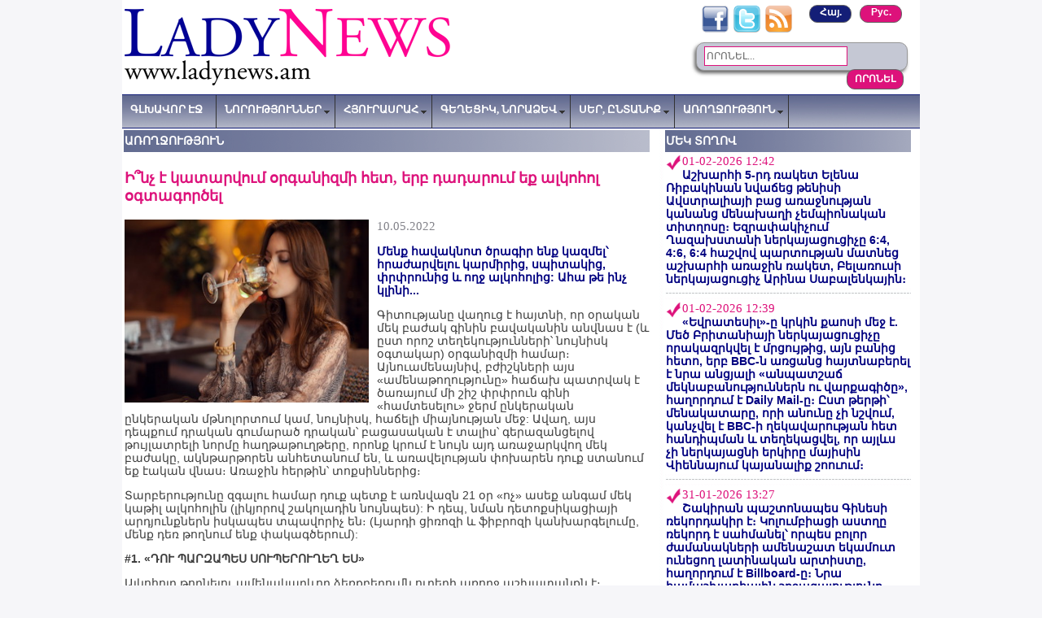

--- FILE ---
content_type: text/html; charset=UTF-8
request_url: http://www.ladynews.am/arm/news/9014/
body_size: 12957
content:
<!DOCTYPE html PUBLIC "-//W3C//DTD XHTML 1.0 Transitional//EN" "http://www.w3.org/TR/xhtml1/DTD/xhtml1-transitional.dtd">
<html xmlns="http://www.w3.org/1999/xhtml" xml:lang="hy" lang="hy">
<head>
<meta http-equiv="content-type" content="text/html; charset= UTF-8"/>
<title>
NEWS FOR LADIES
</title>
<meta name="description" content="NEWS FOR LADIES" />
<meta name="keywords" content="NEWS FOR LADIES" /> 
<meta name="generator" content="ladynews.am v1.0" />
<meta name="robots" content="all" />
<meta property="fb:moderator" content="suzanna.demirchyan" />
<meta property="fb:admins" content="suzanna.demirchyan"/>
<meta property="og:image" content="http://ladynews.am/pics/logo.png" />


<meta property='og:title' content='Ի՞նչ է կատարվում օրգանիզմի հետ, երբ դադարում եք ալկոհոլ օգտագործել' /><meta property='og:description' content='Մենք հավակնոտ ծրագիր ենք կազմել՝ հրաժարվելու կարմիրից, սպիտակից, փրձրունից և ողջ ալկոհոլից: Ահա թե ինչ կլինի...' /><meta property='og:image' content='http://ladynews.am/images/9014_wine-LN.jpg' />
<link rel="stylesheet" type="text/css" href="/style.css" />
<link href="/p7exp/p7exp.css" rel="stylesheet" type="text/css"/>
<link href="/easyslider/css/screen.css" rel="stylesheet" type="text/css" media="screen" />

<script type="text/javascript" src="/p7exp/p7exp.js"></script>
<script type="text/javascript" src="//ajax.googleapis.com/ajax/libs/jquery/1.3.2/jquery.min.js" ></script>
<script type="text/javascript" src="//ajax.googleapis.com/ajax/libs/jqueryui/1.5.3/jquery-ui.min.js" ></script>


	<script type="text/javascript" src="/easyslider/js/easySlider1.7.js"></script>

<script type="text/javascript">
(function($){
	$(document).ready(function(){
	   $("#slider").easySlider({
				continuous: true
			});
          
		$("#featured > ul").tabs({fx:{opacity: "toggle"}}).tabs("rotate", 6000, true);
        			
	});})(jQuery);
        
</script>
<script type="text/javascript">

  var _gaq = _gaq || [];
  _gaq.push(['_setAccount', 'UA-29110067-1']);
  _gaq.push(['_trackPageview']);

  (function() {
    var ga = document.createElement('script'); ga.type = 'text/javascript'; ga.async = true;
    ga.src = ('https:' == document.location.protocol ? 'https://ssl' : 'http://www') + '.google-analytics.com/ga.js';
    var s = document.getElementsByTagName('script')[0]; s.parentNode.insertBefore(ga, s);
  })();

</script>

</head>

<body onload="P7_ExpMenu()" >

<div id="fb-root"></div>
<script>(function(d, s, id) {
  var js, fjs = d.getElementsByTagName(s)[0];
  if (d.getElementById(id)) return;
  js = d.createElement(s); js.id = id;
  js.src = "//connect.facebook.net/en_GB/all.js#xfbml=1";
  fjs.parentNode.insertBefore(js, fjs);
}(document, 'script', 'facebook-jssdk'));</script>

<table width="980px" align="center" bgcolor="#ffffff"  cellspacing='0' cellpadding='0'>


    <tr>
    
        <td align="left" colspan="3">
        <table width="100%">
        <tr>
        <td>
            <a href="/arm/"><img src='/pics/logo.png' border="0"/></a>
</td>

<td>
</td>
        <td align='right' height="100%">
<table>
<tr>
<td valign="top" align="right">
<a href="//www.facebook.com/pages/LADYNEWSam/298955186819396?sk=info" target="_blank"><img src="/pics/facebook.gif" width="35" height="35" border="0"/></a>
<a href="https://twitter.com/#!/LADYNEWSam_arm" target="_blank"><img src="/pics/twitter.gif" width="35" height="35" border="0"/></a>
<a href="/arm/rss.php" target="_blank"><img src="/pics/rss.png" width="35" height="35" border="0"/></a>
&nbsp;&nbsp;&nbsp;&nbsp;
<a href='/rus/news/9014/'><font class="actlink">Рус.</font></a>
<a href='/arm'><font class="paslink">Հայ.</font></a>

</td>
</tr>
<tr>
<td colspan="2" valign="bottom">
<div class="search_box">
<form name="form" action="/arm/" method="get">
<input type="text" value="ՈՐՈՆԵԼ..." name="textbox" class="textfield" onFocus="if
(this.value==this.defaultValue) this.value='';" /> 
<input type="submit" name="search" value="ՈՐՈՆԵԼ" class="submit" />
</form>
</div>
</td>
</tr>
</table>
</td>
</tr>
</table>
        </td>
    </tr>
    
    <tr>
        <td colspan="4" align="center" width="100%"> 
<div id="menuwrapper">
<ul id="p7menubar">
<li><a href="/arm/main/">ԳԼԽԱՎՈՐ ԷՋ</a></li>

<li><a href="/arm/main/" class="trigger" >ՆՈՐՈՒԹՅՈՒՆՆԵՐ</a>
<ul>

<table>
    <tr>
        <td>
            <br/>
            <li>
            <img src='/pics/tick.png' align='left' width='15' height='15'/>
            <a href="/arm/allnews/1/">Լուրեր կանանց աշխարհից</a>
            </li>
        </td>
    </tr>
    
    <tr>
        <td width="212" height="12" style="background-image:url(/pics/ar_2.png);">
            <img src="/pics/blank.gif" width="4" height="12"/>
        </td>
     </tr>
     
     <tr>
         <tr>
        <td>
            <li>
            <img src='/pics/tick.png' align='left' width='15' height='15'/>
            <a href="/arm/allnews/3/">Խմբագրից</a>
            </li>
        </td>
    </tr>

     
     <tr>
        <td width="212" height="12" style="background-image:url(/pics/ar_2.png);">
            <img src="/pics/blank.gif" width="4" height="12"/>
        </td>
     </tr>

        <td>
            <li>
            <img src='/pics/tick.png' align='left' width='15' height='15'/>
            <a href="/arm/one_line/">Մեկ տողով</a></li>
        </td>
     </tr>

    
    <tr>
        <td width="212" height="12" style="background-image:url(/pics/ar_2.png);">
            <img src="/pics/blank.gif" width="4" height="12"/>
        </td>
    </tr>
    
    
        <tr>
        <td >
            <li>
            <img src='/pics/tick.png' align='left' width='15' height='15'/>
            <a href="/arm/allnews/10/">Կանանց սպորտ</a>
            </li>
            <br />
            <br />
        </td>
    </tr>
    
        <tr>
        <td width="212" height="12" style="background-image:url(/pics/ar_2.png);">
            <img src="/pics/blank.gif" width="4" height="12"/>
        </td>
    </tr>
    
        <tr>
        <td>
            <li>
            <img src='/pics/tick.png' align='left' width='15' height='15'/>
            <a href="/arm/allnews/12/">Դեսից-դենից</a>
            </li>
        </td>
    </tr>
        <tr>
        <td width="212" height="12" style="background-image:url(/pics/ar_2.png);">
        <img src="/pics/blank.gif" width="4" height="12"/></td>
    </tr>
    
    <tr>
        <td>
            <li>
            <img src='/pics/tick.png' align='left' width='15' height='15'/>
            <a href="/arm/horoscope/1/">Աստղագուշակ</a></li>
        </td>
    </tr>
    
    <tr>
        <td width="212" height="12" style="background-image:url(/pics/ar_2.png);">
        <img src="/pics/blank.gif" width="4" height="12"/></td>
    </tr>
        <tr>
        <td>
            <li>
            <img src='/pics/tick.png' align='left' width='15' height='15'/>
            <a href="/arm/evening/">ՈՒր գնալ երեկոյան</a>
            </li>
        </td>
    </tr>
    
    <tr>
        <td width="212" height="12" style="background-image:url(/pics/ar_2.png);">
            <img src="/pics/blank.gif" width="4" height="12"/>
        </td>
    </tr>
    <tr>
        <td>
            <li>
            <img src='/pics/tick.png' align='left' width='15' height='15'/>
            <a href="/arm/sales/">Զեղչեր խանութներում</a>
            </li>
        </td>
    </tr>
    
    <tr>
        <td width="212" height="12" style="background-image:url(/pics/ar_2.png);">
            <img src="/pics/blank.gif" width="4" height="12"/>
        </td>
     </tr>
     <tr>
        <td>
            <li>
            <img src='/pics/tick.png' align='left' width='15' height='15'/>
            <a href="/arm/links/">Օգտակար հղումներ</a></li>
             <br />
            <br />
        </td>
    </tr>     
</table>
</ul>
</li>


<li><a class="trigger" href="#">ՀՅՈՒՐԱՍՐԱՀ</a>
<ul>

<table>
<tr>
        <td>
            <li>
            <img src='/pics/tick.png' align='left' width='15' height='15'/>
            <a href="/arm/allnews/5/">Հյուրասրահ</a>
            </li>
        </td>
    </tr>
    
    <tr>
        <td width="212" height="12" style="background-image:url(/pics/ar_2.png);">
            <img src="/pics/blank.gif" width="4" height="12"/>
        </td>
    </tr>
    
    <tr>
        <td>
            <li>
            <img src='/pics/tick.png' align='left' width='15' height='15'/>
            <a href="/arm/allnews/7/">Նրա պատմությունը</a>
            </li>
        </td>
    </tr>

    <tr>
        <td width="212" height="12" style="background-image:url(/pics/ar_2.png);">
            <img src="/pics/blank.gif" width="4" height="12"/>
        </td>
   </tr>
   
    <tr>
        <td>
            <li>
            <img src='/pics/tick.png' align='left' width='15' height='15'/>
            <a href="/arm/mirror/">Ծուռ հայելի</a>
            </li>
        </td>
    </tr>

</table>
</ul>
</li>

<li><a class="trigger" href="#">ԳԵՂԵՑԻԿ, ՆՈՐԱՁԵՎ</a>
<ul>

<table>

    <tr>
        <td>
            <br/>
            <li>
            <img src='/pics/tick.png' align='left' width='15' height='15'/>
            <a href="/arm/allnews/6/">Գեղեցիկ, նորաձեւ </a>
            </li>
        </td>
    </tr>

    <tr>
        <td width="212" height="12" style="background-image:url(/pics/ar_2.png);">
            <img src="/pics/blank.gif" width="4" height="12"/>
        </td>
    </tr>
    <tr>
        <td>
            <li>
            <img src='/pics/tick.png' align='left' width='15' height='15'/>
            <a href="/arm/allnews/15/">Նորը ձեր կյանքում </a>
            </li>
        </td>
    </tr>
    <tr>
        <td width="212" height="12" style="background-image:url(/pics/ar_2.png);">
            <img src="/pics/blank.gif" width="4" height="12"/>
        </td>
    </tr>
        <td>
            <li>
            <img src='/pics/tick.png' align='left' width='15' height='15'/>
            <a href="/arm/allnews/16/"><font class="l">L</font><font class="title">N</font>-ը առաջարկում է կարդալ</a>
            </li>
        </td>
    </tr>
    
    <tr>
        <td width="212" height="12" style="background-image:url(/pics/ar_2.png);">
            <img src="/pics/blank.gif" width="4" height="12"/>
        </td>
    </tr>
    
    <tr>
        <td>
            <li>
            <img src='/pics/tick.png' align='left' width='15' height='15'/>
            <a href="/arm/allnews/17/"><font class="l">L</font><font class="title">N</font>-ը առաջարկում է դիտել</a>
            </li>
        </td>
    </tr>
    
    <tr>
        <td width="212" height="12" style="background-image:url(/pics/ar_2.png);">
            <img src="/pics/blank.gif" width="4" height="12"/>
        </td>
     </tr>
     
     <tr>
        <td>
            <li>
            <img src='/pics/tick.png' align='left' width='15' height='15'/>
            <a href="/arm/lntv/"><font class="l">L</font><font class="title">N</font>-<font class="l">TV</font></a>
            </li>
            <br />
            <br />
        </td>
    </tr>




</table>
</ul>
</li>


<li><a class="trigger" href="#">ՍԵՐ, ԸՆՏԱՆԻՔ</a>
<ul>

<table>
    <tr>
        <td>
            <br />
            <li>
            <img src='/pics/tick.png' align='left' width='15' height='15'/>
            <a href="/arm/allnews/8/">Սեր, ընտանիք</a>
            </li>
        </td>
    </tr>
    
    <tr>
        <td width="212" height="12" style="background-image:url(/pics/ar_2.png);">
            <img src="/pics/blank.gif" width="4" height="12"/>
        </td>
    </tr>
  
    <tr>
        <td>
            <li>
            <img src='/pics/tick.png' align='left' width='15' height='15'/>
            <a href="/arm/allnews/4/">Հոգեբանութուն</a>
            </li>
            <br />
            <br />
        </td>
    </tr>
</table>
</ul>
</li>





<li><a class="trigger" href="#">ԱՌՈՂՋՈՒԹՅՈՒՆ</a>
<ul>

<table>
    <tr>
        <td>
            <br />
            <li>
            <img src='/pics/tick.png' align='left' width='15' height='15'/>
            <a href="/arm/allnews/9/">Առողջություն</a>
            </li>
        </td>
    </tr>
    
    <tr>
        <td width="212" height="12" style="background-image:url(/pics/ar_2.png);">
        <img src="/pics/blank.gif" width="4" height="12"/>
        </td>
    </tr>
        <tr>
        <td>
            <li>
            <img src='/pics/tick.png' align='left' width='15' height='15'/>
            <a href="/arm/allnews/11/">Խոհանոց</a>
            </li>
        </td>
    </tr>
    <tr>
        <td width="212" height="12" style="background-image:url(/pics/ar_2.png);">
        <img src="/pics/blank.gif" width="4" height="12"/>
        </td>
    </tr>
    <tr>
        <td>
            <li>
            <img src='/pics/tick.png' align='left' width='15' height='15'/>
            <a href="/arm/allnews/13/">Օգտակար խորհուրդներ</a>
            </li>
            <br />
            <br />
        </td>
    </tr>
</table>
</ul>
</li>

</ul>

<br class="clearit"/>
</div>        </td>
    </tr>
    
    <tr>
        <td width="660" valign="top">
        
     
    <table width="650px">
    
    <tr>
    <td class='bigtabs' height='25' colspan='3'>
    ԱՌՈՂՋՈՒԹՅՈՒՆ    </td>
    </tr>
    
    <tr>
    <td colspan='3'>
    <a href='/arm/news/9014/inch-e-katarvum-organizmi-het-erb-dadarum-eq-alkohol-ogtagortsel/' class='title'><p>Ի՞նչ է կատարվում օրգանիզմի հետ, երբ դադարում եք ալկոհոլ օգտագործել</p></a>
    <p >
    <img src='/images/9014_wine-LN.jpg' class='bigpic'><font class='date'>10.05.2022</font><br/><p><span style="color: #000080;"><strong>Մենք հավակնոտ ծրագիր ենք կազմել՝ հրաժարվելու կարմիրից, սպիտակից, փրփրունից և ողջ ալկոհոլից: Ահա թե ինչ կլինի...</strong></span></p>
<p>Գիտությանը վաղուց է հայտնի, որ օրական մեկ բաժակ գինին բավականին անվնաս է (և ըստ որոշ տեղեկությունների՝ նույնիսկ օգտակար) օրգանիզմի համար։ Այնուամենայնիվ, բժիշկների այս &laquo;ամենաթողությունը&raquo; հաճախ պատրվակ է ծառայում մի շիշ փրփրուն գինի &laquo;համտեսելու&raquo; ջերմ ընկերական ընկերական մթնոլորտում կամ, նույնիսկ, հաճելի միայնության մեջ: Ավաղ, այս դեպքում դրական գումարած դրական՝ բացասական է տալիս՝ գերազանցելով թույլատրելի նորմը հաղթաթուղթերը, որոնք կրում է նույն այդ առաջարկվող մեկ բաժակը, ակնթարթորեն անհետանում են, և առավելության փոխարեն դուք ստանում եք էական վնաս։ Առաջին հերթին՝ տոքսիններից։</p>
<p>Տարբերությունը զգալու համար դուք պետք է առնվազն 21 օր &laquo;ոչ&raquo; ասեք անգամ մեկ կաթիլ ալկոհոլին (լիկյորով շակոլադին նույնպես): Ի դեպ, նման դետոքսիկացիայի արդյունքներն իսկապես տպավորիչ են։ (Լյարդի ցիռոզի և ֆիբրոզի կանխարգելումը, մենք դեռ թողնում ենք փակագծերում):</p>
<p><strong>#1. &laquo;ԴՈՒ ՊԱՐԶԱՊԵՍ ՍՈՒՊԵՐՈՒՂԵՂ ԵՍ&raquo;</strong></p>
<p>Ալկոհոլը թողնելու ամենակարևոր ձեռքբերումն ուղեղի առողջ աշխատանքն է։ Նույնիսկ այն մարդիկ, ովքեր ալկոհոլ են օգտագործում &laquo;միայն տոն օրերին&raquo;, ժամանակի հետ սկսում են տառապել որոշ նյութի նվազմամբ՝ համեմատած սթափ ապրելակերպ վարողների հետ։ Մեկ այլ &laquo;կողմնակի ազդեցություն&raquo; հիշողության խանգարումն է և նոր տեղեկություն հիշելու կարողությունը: Եթե դուք որոշեք գինին թողնել բարում &laquo;եփելու&raquo; առնվազն մեկ ամիս, ապա կնկատեք, որ ձեր տեսողական և խոսքային հիշողությունն ավելի է ուժեղացել։</p>
<p><strong>#2. ՀՄԱՅՔ ԵՎ ԲՈՒՐՄՈՒՆՔ</strong></p>
<p>Այս փոփոխությունը շատ դժվար է նկատել, այն աշխատում է ավելի շուտ &laquo;քիմիայի&raquo; մակարդակով, որը տեղի է ունենում մարդկանց միջև։ Գիտնականները նշում են, որ նրանք, ովքեր մոտ մեկ ամիս ալկոհոլ չեն օգտագործում, սկսում են այլ բուրմունք ունենալ, իսկ մարմնի այս բնական հոտը հակառակ սեռի համար շատ ավելի գրավիչ է դառնում։</p>
<p><strong>#3. ՍԻՐՏ ԻՄ</strong></p>
<p><strong><img title="wine-1-LN" src="/images/mixed/wine-1-LN.jpg" alt="600x400" width="600" height="375" /></strong></p>
<p>Բոլորին է հայտնի լրագրողական այն արտահայտությունը, որ ճաշի ժամանակ մեկ բաժակ չոր գինին պաշտպանիչ ազդեցություն է ունենում սիրտ-անոթային համակարգի վրա։ Բայց բանն այն է, որ արժե գոնե մի փոքր գերազանցել այս չափաբաժինը, և դուք կստանաք հակառակ ազդեցություն։ Հետևաբար, սննդակարգից 20 օր ալկոհոլը հեռացնելով, դուք նվազեցնում եք հիպերտոնիայի, ինսուլտի և նոպաների զարգացման ռիսկը:</p>
<p><strong>#4. ԶԳԱՅՈՒՆ ԱՆՁՆԱՎՈՐՈՒԹՅՈՒՆ</strong></p>
<p>Շարդոնե ծովախեցգետինով, Շիրազ՝ սթեյքով, Մերլո՝ ձիթապտղով&hellip; Գուրմանական հիանալի համադրություններ: Բայց․․․ Հենց հրաժարվեք դրանցից՝ հօգուտ ոչ ալկոհոլային ըմպելիքների հուզիչ նվագակցության, ձեր առջև կբացվի սննդի համերի և բույրերի հիանալի նոր աշխարհ: Ալկոհոլից մեր ընկալիչները հակված են անզգա դառնալու:</p>
<p><strong>#5. ՁԵՐԴ ՊԱՅԾԱՌԱՓԱՅԼՈՒԹՅՈՒՆ</strong></p>
<p>Խմե՞նք սիրո համար։ Եվ այտերին հայտնվում է կոկետային կարմրություն։ Սակայն, եթե ձեր մաշկը հակված է չորության (ալկոհոլը պահում է ջուրը), զգայուն կամ վնասված է (պզուկներ և նույնիսկ կնճիռներ), ապա առաջին հայացքից անվնաս թվացող թեթև կոկտեյլն անգամ միայն կավելացնի դրանք:</p>
<p><strong>#6. ԱՌՈՂՋ ԱՏԱՄՆԵՐ</strong></p>
<p><strong><img title="wine-3-LN.jpg" src="/images/mixed/wine-2-LN.jpg" alt="600x400" width="600" height="600" /></strong></p>
<p>Ալկոհոլը ներառվել է արգելված մթերքների շարքում նաև շաքարի պարունակության պատճառով։ Այն պահին, երբ ողջ աշխարհի դիետոլոգները քաղցր մթերքները հայտարարեցին &laquo;սև&raquo;, ալկոհոլն իր թաքնված շաքարներով ակնթարթորեն մտավ այդ ցուցակ։ Մյուս թերությունն այն է, որ ալկոհոլը նվազեցնում է թքի արտադրությունը (չորություն բերանում), որն ամենաբացասական ազդեցությունն է ունենում ատամի էմալի և լնդերի վրա։ Այսպիսով, նվազեցնելով ալկոհոլի ընդունման չափը, դուք նաև նվազեցնում եք ատամնաբույժին այցելությունների թիվը:</p>
<p><strong>#7. ՄԱՐՏԱԿԱՆ ՈԳԻ</strong></p>
<p>Հարբած երջանկությունը չի կարող հավերժ լինել․ ալկոհոլը խթանում է նյարդային համակարգը, և շատ դեպքերում մենք իսկապես զգում ենք, որ տրամադրությունը բարձրանում է։ Իրականում սա վարդագույն ակնոցի կամ ծխածածկույթի նման մի բան է, որը շատ կարճ է տևում, իսկ մնացած ժամանակը, ընդհակառակը, վատացնում է մեր տրամադրությունը։ Սերոտոնինի մակարդակը կտրուկ նվազում է։ Եթե Սթափության օրը նշեք մեկ բաժակ հանքային ջրով և &laquo;ժամանակ պահեք&raquo;, ապա մեկ ամսից նյարդերն ավելի կուժեղանան, կյանքն ավելի ներդաշնակ կլինի, և դուք կցանկանաք ավելի հաճախ ժպտալ։</p>
<p><strong>#8. ԱՄԵՆԱԾԱՆՐԱԿՇԻՌ ՓԱՍՏԱՐԿԸ</strong></p>
<p>Եվ, վերջապես, ծանր հրետանին. առանց ալկոհոլի մեկ ամիսը կարելի է համեմատել աննկատ և հաճելի դիետայի հետ: Կան մի քանի պատճառներ։ Նախ, կոկտեյլների մեծ մասը, բացի կազդուրիչ աստիճանից, ծանրաբեռնված է ավելորդ կալորիաներով՝ զուրկ վիտամիններից և հանքանյութերից։ Երկրորդ՝ ցանկացած ալկոհոլ էապես խթանում է ախորժակը. ըստ ամերիկյան Nutrition հրատարակության՝ դուք 40%-ով ավելի շատ կուտեք։</p>
<p><span style="color: #ff00ff;"><strong><strong><strong>Աղբյուր՝&nbsp;<span style="color: #0000ff;">LADY</span>NEWS.<span style="color: #0000ff;">am</span></strong></strong></strong></span></p></p><p align='left'><font class='counter'>Դիտվել է 6195 անգամ</font><br/></p><p align='right'><a href='/rus/news/9014/' class='counter'>Читать на русском</font></a><br/></p><!-- AddThis Button BEGIN -->
<div class="addthis_toolbox addthis_default_style ">
<a class="addthis_button_facebook_like" fb:like:layout="button_count"></a>
<a class="addthis_button_tweet"></a>
<a class="addthis_button_google_plusone" g:plusone:size="medium"></a>
<a class="addthis_counter addthis_pill_style"></a>
</div>
<script type="text/javascript" src="http://s7.addthis.com/js/250/addthis_widget.js#pubid=ra-4deb9b325c5c7874"></script>
<!-- AddThis Button END -->
</td>
</tr>
     <tr>
     <td width="650" height="12" background="/pics/ar_2.jpg" colspan="3">
     <img src="/pics/blank.gif" width="4" height="12" border="0"/>
     </td>
     </tr>
    
    <tr>
    <td colspan="3" valign="top" width="650">
        <img src="/pics/comment.png" align="middle"/> <a href="#comment"><font class="title">ՄԵԿՆԱԲԱՆԵԼ</font></a>
    </td>    
    </tr>
       
    
    <tr>
    <td colspan="3" valign="top">
    <p align="center">
    <div class="fb-comments" data-href="http://ladynews.am/arm/?w=news&id=9014" data-num-posts="10" data-width="640"></div>
    </p>
    </td>
    </tr>
    
    <tr>
    <td colspan="3" valign="top"> 
    <a id='comment'></a>    
    
    <form method='post'>
    <table>

    <tr>
        <td class='title'>
        Ձեր անունը: <font class='l'>*</font>
        </td>
        <td>
        <input type='text' name='name' value='' maxlength='25' size='25'/>
        </td>
    </tr>

    <tr>
        <td class='title'>
        Ձեր էլ. հասցեն:  <font class='l'>*</font>
        </td>
        <td>
        <input type='text' name='email' value='' maxlength='25' size='25'/>
        </td>
    </tr>

    <tr>
        <td class='title'>
        Մեկնաբանությունը: <font class='l'>*</font>
        </td>
        <td>
        <textarea name='comment'  cols='45' rows='10'></textarea>
        </td>
    </tr>

    <tr>
    <td colspan='2'>
     <input type='submit' name='sb_comm' value='ՄԵԿՆԱԲԱՆԵԼ' class='comm'>
     </td>

     
    </table>
    </form>
        </td>
    </tr>
     
     <tr>
     <td width="650" height="12" background="/pics/ar_2.jpg" colspan="3">
     <img src="/pics/blank.gif" width="4" height="12" border="0"/>
     </td>
     </tr>
     
    <tr>
    <td valign="top">
        <span>

    <a href='/arm/news/9980/' class='title'><p>Դեմքի բոտոքսի դրական և բացասական կողմերը</p></a>
    </span>   
    <p>
    <a href='/arm/news/9980/demqi-botoqsi-drakan-ev-bacasakan-koghmery'><img src='/images/9980_botexs-LN.jpg' class='pic'></a><font class='date'>29.01.2026</font><br/><a href='/arm/news/9980/demqi-botoqsi-drakan-ev-bacasakan-koghmery'>Բոտուլինային տոքսինային թերապիան տարածված միջամտություն է, որը ներառում է բոտուլինային տոքսինի ներարկում մաշկի մեջ։<br /></a><p>    
    </td>
   
    <td width="11" background="/pics/ar_1.jpg">
    <img src="/pics/blank.gif" width="11" height="4"/>
    </td>
             
    <td valign="top" width="310">
        <span>

    <a href='/arm/news/9970/demqi-botoqsi-drakan-ev-bacasakan-koghmery' class='title'><p>Ինչ սովորություններ են քայքայում հիշողությունը և ինչպես վերականգնել այն</p></a>
    </span>   
    <p>
    <a href='/arm/news/9970/inch-sovorutyunner-en-qayqayum-hishoghutyuny-ev-inchpes-verakangnel-ayn'><img src='/images/9970_pamyat-LN.jpg' class='pic'></a><font class='date'>15.01.2026</font><br/><a href='/arm/news/9970/inch-sovorutyunner-en-qayqayum-hishoghutyuny-ev-inchpes-verakangnel-ayn'>Շատերն են գանգատվում, որ իրենց հիշողությունը թուլանում է։ Եվ պարտադիր չէ, որ դա պայմանավորված լինի տարիքով, հնարավոր է նաև՝ պատճառը առօրյա սովորությունները լինեն։<br /></a><p>    </td>
    </tr>

    <tr>
    <td width="310" height="12" background="/pics/ar_2.jpg">
    <img src="/pics/blank.gif" width="4" height="12" border="0"/>
    </td>
    <td width="11" height="12"><img src="/pics/cen.jpg" width="11" height="12"/></td>
    <td width="310" height="12" background="/pics/ar_2.jpg">
    <img src="/pics/blank.gif" width="4" height="12" border="0"/>
    </td>
    </tr>
    
    <tr>
    <td valign="top" width="320">
        <span>

    <a href='/arm/news/9948/kananc-serakan-aroghjutyuny-ev-erkarakecutyuny' class='title'><p>Կանանց սեռական առողջությունը և երկարակեցությունը</p></a>
    </span>   
    <p>
    <a href='/arm/news/9948/kananc-serakan-aroghjutyuny-ev-erkarakecutyuny'><img src='/images/9948_jenskoe-zdarove-LN.jpg' class='pic'></a><font class='date'>12.12.2025</font><br/><a href='/arm/news/9948/kananc-serakan-aroghjutyuny-ev-erkarakecutyuny'>Կա միֆ, որ սեռական ակտիվությունը տարիքի հետ անպայմանորեն նվազում է: Պարզվում է, որ այս պնդումը բավարար ապացույցներով չի հիմնավորված:<br /></a><p>    </td>
   
    <td width="11" background="/pics/ar_1.jpg">
    <img src="/pics/blank.gif" width="11" height="4"/>
    </td>
             
    <td valign="top">
        <span>

    <a href='/arm/news/9930/inch-karogh-e-anel-dzer-marmni-het-orakan-15-kqanisty' class='title'><p>Ինչ կարող է անել ձեր մարմնի հետ օրական 15 կքանիստը</p></a>
    </span>   
    <p>
    <a href='/arm/news/9930/inch-karogh-e-anel-dzer-marmni-het-orakan-15-kqanisty'><img src='/images/9930_sport=prisedanie-LN.jpg' class='pic'></a><font class='date'>14.11.2025</font><br/><a href='/arm/news/9930/inch-karogh-e-anel-dzer-marmni-het-orakan-15-kqanisty'>Ֆիթնես մարզիչները բացատրում են, թե ինչու է դա բավական, որպեսզի ձեր մարմինն արդեն իսկ ձեզ շնորհակալություն հայտնի։<br /></a><p>    </td>
    </tr>
    <tr>
    <td width="310" height="12" background="/pics/ar_2.jpg">
    <img src="/pics/blank.gif" width="4" height="12" border="0"/>
    </td>
    <td width="11" height="12"><img src="/pics/cen.jpg" width="11" height="12"></td>
    <td width="310" height="12" background="/pics/ar_2.jpg">
    <img src="/pics/blank.gif" width="4" height="12" border="0"/>
    </td>
    </tr>
    
    <tr>
    <td valign="top">
        <span>

    <a href='/arm/news/9922/hnaravor-e-verakangnel-kurtsqn-ayn-heracman-virahatutyunic-heto' class='title'><p>Հնարավո՞ր է վերականգնել կուրծքն այն հեռացման վիրահատությունից հետո</p></a>
    </span>   
    <p>
    <a href='/arm/news/9922/hnaravor-e-verakangnel-kurtsqn-ayn-heracman-virahatutyunic-heto'><img src='/images/9922_grud-vostonovlenie-LN.jpg' class='pic'></a><font class='date'>04.11.2025</font><br/><a href='/arm/news/9922/hnaravor-e-verakangnel-kurtsqn-ayn-heracman-virahatutyunic-heto'>Այսօր մաստէկտոմիան դաժան իրականություն է դառնում շատ կանանց համար՝ անկախ նրանց մասնագիտությունից, կենսակերպից կամ ֆինանսական վիճակից: Հնարավո՞ր է արդյոք այս գործընթացը շրջել:<br /></a><p>    </td>
   
    <td width="11" background="/pics/ar_1.jpg">
    <img src="/pics/blank.gif" width="11" height="4"/>
    </td>
             
    <td valign="top">
        <span>

    <a href='/arm/news/9906/inchpes-karogh-en-kanayq-pashtpanel-irenc-aroghjutyuny-crtic' class='title'><p>Ինչպես կարող են կանայք պաշտպանել իրենց առողջությունը ցրտից</p></a>
    </span>   
    <p>
    <a href='/arm/news/9906/inchpes-karogh-en-kanayq-pashtpanel-irenc-aroghjutyuny-crtic'><img src='/images/9906_jenskoe-zdorovye-LN.jpg' class='pic'></a><font class='date'>14.10.2025</font><br/><a href='/arm/news/9906/inchpes-karogh-en-kanayq-pashtpanel-irenc-aroghjutyuny-crtic'>Գինեկոլոգները բացատրել են, թե ինչպես են սեզոնային փոփոխություններն ազդում կանանց առողջության վրա և ինչ միջոցառումներ կարող են օգնել նվազեցնել ռիսկերը:<br /></a><p>    </td>
    </tr>
    
     <tr>
     <td width="650" height="12" background="/pics/ar_2.jpg" colspan="3">
     <img src="/pics/blank.gif" width="4" height="12" border="0"/>
     </td>
     </tr>
    
    </table>

    <p align='right'>
    <a href='/arm/allnews/9/' class='title'>Բաժնի բոլոր նյութերը</a>
    </p> 
	
	<div id="venus-115817"></div>
        </td>
        <td width="5" style="background-image:url(/pics/ar_1.jpg);">
            <img src="/pics/blank.gif" width="5" height="4"/>
        </td>       
        <td width="295" valign="top">
            <table width="100%">

 
            
                <tr>
                    <td class="tabs" height="25">
                        <a href="/arm/one_line/" class="tabs">ՄԵԿ ՏՈՂՈՎ</a>
                    </td>
                </tr>
            
<tr><td><img src='/pics/tick.png' align='left' width='20' height='20'><font class='pinkdate'>01-02-2026 12:42</font><br><span style="color: #000080;"><strong>Աշխարհի 5-րդ ռակետ Ելենա Ռիբակինան նվաճեց թենիսի Ավստրալիայի բաց առաջնության կանանց մենախաղի չեմպիոնական տիտղոսը։ Եզրափակիչում Ղազախստանի ներկայացուցիչը 6:4, 4:6, 6:4 հաշվով պարտության մատնեց աշխարհի առաջին ռակետ, Բելառուսի ներկայացուցիչ Արինա Սաբալենկային։</strong></span><br /></td></tr><tr><td background='/pics/ar_2.jpg'><img src='/pics/blank.gif' width='4' height='12'/></td></tr><tr><td><img src='/pics/tick.png' align='left' width='20' height='20'><font class='pinkdate'>01-02-2026 12:39</font><br><span style="color: #000080;"><strong>&laquo;Եվրատեսիլ&raquo;-ը կրկին քաոսի մեջ է. Մեծ Բրիտանիայի ներկայացուցիչը որակազրկվել է մրցույթից, այն բանից հետո, երբ BBC-ն առցանց հայտնաբերել է նրա անցյալի &laquo;անպատշաճ մեկնաբանություններն ու վարքագիծը&raquo;, հաղորդում է Daily Mail-ը։&nbsp;Ըստ թերթի՝ մենակատարը, որի անունը չի նշվում, կանչվել է BBC-ի ղեկավարության հետ հանդիպման և տեղեկացվել, որ այլևս չի ներկայացնի երկիրը մայիսին Վիեննայում կայանալիք շոուում։</strong></span><br /></td></tr><tr><td background='/pics/ar_2.jpg'><img src='/pics/blank.gif' width='4' height='12'/></td></tr><tr><td><img src='/pics/tick.png' align='left' width='20' height='20'><font class='pinkdate'>31-01-2026 13:27</font><br><span style="color: #000080;"><strong>Շակիրան պաշտոնապես Գինեսի ռեկորդակիր է։ Կոլումբիացի աստղը ռեկորդ է սահմանել՝ որպես բոլոր ժամանակների ամենաշատ եկամուտ ունեցող լատինական արտիստը, հաղորդում է Billboard-ը։ Նրա համաշխարհային շրջագայությունը &laquo;Las Mujeres Ya No Lloran&raquo; (&laquo;Կանայք այլեւս չեն լալիս&raquo;) մեկնարկել է 2025 թվականի փետրվարին և շարունակվում է մինչև 2026 թվականը: Այս ընթացքում Շակիրան&nbsp;վաճառել է 3,3 միլիոն տոմս, տվել է 86 համերգ, վաստակել 421,6 մլն դոլար:</strong></span><br /></td></tr><tr><td background='/pics/ar_2.jpg'><img src='/pics/blank.gif' width='4' height='12'/></td></tr><tr><td><img src='/pics/tick.png' align='left' width='20' height='20'><font class='pinkdate'>31-01-2026 10:30</font><br><span style="color: #000080;"><strong>Գիտնականները պարզել են, որ լորամրգի մեջ պարունակվող միրիցետին-3-O-գալակտոզիդ միացությունն օգնում է նվազեցնել միզուղիների վարակների զարգացման վտանգը՝ առանց հակաբիոտիկների կիրառման։&nbsp;Հեղինակները նշում են, որ արդյունքներն առանձնապես արդիական են հակաբիոտիկների նկատմամբ բակտերիաների աճող կայունության համատեքստում։</strong></span><br /></td></tr><tr><td background='/pics/ar_2.jpg'><img src='/pics/blank.gif' width='4' height='12'/></td></tr><tr><td><img src='/pics/tick.png' align='left' width='20' height='20'><font class='pinkdate'>30-01-2026 12:06</font><br><span style="color: #000080;"><strong>Երեսունամյա Անաստասիա Ռեշետովան պատրաստվում է ամուսնանալ 33-ամյա Վլադիսլավ Աբրահամյանի՝ Ռուսաստանի հայերի միության նախագահ Արա Աբրամյանի որդու հետ։ Մոդելի ընկերոջ ինքնությունը բացահայտել է &laquo;Ադոլֆինո Բեռլուսկոնի&raquo; Telegram ալիքը։ &laquo;Super&raquo; ամսագիրը նույնպես հաստատել է Անաստասիայի նոր ընկերոջ մասին լուրերը՝ հղում անելով աստղին մոտ կանգնած աղբյուրներին։ Սա մոդելի առաջին ամուսնությունն է լինելու։ 2015 թվականին Ռեշետովան հանդիպել է ռեփեր Տիմատիին։ 2019 թվականին ծնվել է նրանց որդին՝ Ռատմիրը, սակայն զույգը բաժանվել է ընդամենը մեկ տարի անց։</strong></span><br /><div align='center'><a href='/arm/one_line/'><img src='/pics/arrow.gif'/ border='0'></a></div></td></tr><tr><td background='/pics/ar_2.jpg'><img src='/pics/blank.gif' width='4' height='12'/></td></tr> 

       <tr>
       <td>
       <table align="center" cellpadding="0" cellspacing="0" width="300px" style="background-image:url(/pics/2.png);">
            <tr>
                <td  align="center" style="background-image:url(/pics/1.png);" width="300px" height="44px">
                
            </td>
         </tr>
         <tr>
                         <td  align="center"  width="300px">
             <a href="/arm/allnews/16/"><font class="l">L</font><font class="title">N</font><font class="kardal">-Ը ԱՌԱՋԱՐԿՈՒՄ Է ԿԱՐԴԱԼ</font></a>
                                     <br/> 
                          
                          <img src="/pics/terev.png"/>          
             
            </td>

           
            </td>
        </tr>
        <tr >
                    
        <td  align="center" style="background-image:url(/pics/2.png);" width="300px">
             <a href="/arm/allnews/17/"><font class="l">L</font><font class="title">N</font> <font class="kardal">-Ը ԱՌԱՋԱՐԿՈՒՄ Է ԴԻՏԵԼ</font></a>
                          <br/> 
                          
                          <img src="/pics/terev.png"/>
        </tr> 
        <tr>
        <td  align="center"  width="300px">
             <a href="/arm/sales/"><font class="title">%</font> <font class="kardal">ԶԵՂՉԵՐ ԽԱՆՈՒԹՆԵՐՈՒՄ</font></a>
                          <br/> 
                          
                          <img src="/pics/terev.png"/>
            </td>
        </tr>  
        <tr>
        <td  align="center"  width="300px">
             <a href="/arm/evening/"><font class="l">ՈՒ</font><font class="title">Ր</font> <font class="kardal">ԳՆԱԼ ԵՐԵԿՈՅԱՆ</font></a>
                                      <br/> 
                          
                          <img src="/pics/terev.png"/>
            </td>
        </tr>        
         <tr>
        <td  align="center" width="300px">
             <a href="/arm/links/"><font class="l">Օ</font><font class="title">Գ</font><font class="kardal">ՏԱԿԱՐ ՀՂՈՒՄՆԵՐ</font></a>

            </td>
        </tr>               
         <tr>
                <td  align="center" style="background-image:url(/pics/3.png);" width="300px" height="33px">
                
            </td>
         </tr>
</table>
</td></tr>


        <tr>
            <td valign="top">
              <table>
            <tr>
                <td class="tabs" height="25">
                    <a href='/arm/allnews/15/' class='tabs'>ՆՈՐԸ ՁԵՐ ԿՅԱՆՔՈՒՄ</a>
                </td>
            </tr>
            <tr>
                <td>
<span ><a href='/arm/news/9983/amsva-astghagushak․-petrvar-2026-t․' class='title'><p>Ամսվա աստղագուշակ․ փետրվար 2026 թ․</p></a></span><p><a href='/arm/news/9983/amsva-astghagushak․-petrvar-2026-t․'><img src='/images/9983_horoscop-februarry-26-LN.jpg' class='pic' border='0'></a><font class='date'>01.02.2026</font><br/><a href='/arm/news/9983/amsva-astghagushak․-petrvar-2026-t․'>Փետրվարը կլինի հագեցած և շրջադարձային ամիս, կատարյալ՝ եղած գաղափարները գործի վերածելու համար:&nbsp;<br /><img src='/pics/points.gif' align='right' border='0'></a></p>                </td>
            </tr>
            </table>
 
            </td>
        </tr>        
        <tr>
            <td width="212" height="12" style="background-image:url(/pics/ar_2.jpg);">
                <img src="/pics/blank.gif" width="4" height="12"/>
            </td>
        </tr>
        

   

     
        <tr>
            <td class="tabs" height="25">
                <a href="/arm/lntv/" class="tabs"><font class="l">LADY</font><font class="n">NEWS</font> <font class="l">TV</font></a>
            </td>
        </tr>          
        <tr>
            <td>
  
                <iframe width="295" height="244" src="https://www.youtube.com/embed/2kelRnwRA4w?si=vEY7TmYtoOTW8P5J" frameborder="0" allowfullscreen>
                </iframe>
                                <span >       
Քեթի Փերրին թողարկել է նոր երգ և տեսահոլովակ՝ նվիրված Օռլանդո Բլումից ինը տարվա համատեղ կյանքից հետո իր վերջերս բաժանմանը: «Bandaids» վերնագրով երգում 41-ամյա երգչուհին պատմում է իրենց բաժանման պատճառների և  սերը փրկելու իր փորձերի մասին: 
                </span> 
            </td>
        </tr>
     
        <tr>
            <td width="212" height="12" style="background-image:url(/pics/ar_2.jpg);">
                <img src="/pics/blank.gif" width="4" height="12"/>
            </td>
        </tr> 
        
          
        
                <tr>
            <td class="tabs" height="25">
                <a href="/arm/horoscope/1/" class="tabs">ՕՐՎԱ ԱՍՏՂԱԳՈՒՇԱԿ</a>
            </td>
        </tr>         
        <tr>
            <td>
<table align="center" cellpadding="2" cellspacing="2" >

<tr>
    <td align="center" valign="top">
        <a href="/arm/horoscope/1/"><img  src="/horoscope/z1.png" class="horpic1"/></a>
        <br />
        <font class="horoscope">
        Խոյ
        <br/>
        </font>
        <font class="pinkdate">
        21.03-20.04
        </font>
    </td>
    
    <td align="center">
        <a href="/arm/horoscope/2/"><img  src="/horoscope/z2.png" class="horpic1"/></a>
        <br />
        <font class="horoscope">
         Ցուլ
         <br/>
        </font>
        <font class="pinkdate">
         21.04-22.05
    </font>
    </td>
    
    <td align="center">
        <a href="/arm/horoscope/3/"><img  src="/horoscope/z3.png" class="horpic1"/></a>
        <br />
        <font class="horoscope">
        Երկվորյակ
        <br/>
        </font>
        <font class="pinkdate">
        23.05-22.06
        </font>
    </td>
    

</tr>

<tr>

    <td align="center">
        <a href="/arm/horoscope/4/"><img  src="/horoscope/z4.png" class="horpic1"/></a>
        <br />
        <font class="horoscope">
        Խեցգետին
        <br/>
        </font>
        <font class="pinkdate">
        23.06-23.07
        </font>
    </td>
            
    <td align="center">
        <a href="/arm/horoscope/5/"><img  src="/horoscope/z5.png" class="horpic1"/></a>
        <br />
        <font class="horoscope">
        Առյուծ<br/>
        </font>
        <font class="pinkdate">
        24.07-24.08
        </font>
    </td>
    
    <td align="center">
        <a href="/arm/horoscope/6/"><img  src="/horoscope/z6.png" class="horpic1"/></a>
        <br />
        <font class="horoscope">
        Կույս
        <br/>
        </font>
        <font class="pinkdate">
        25.08-23.09
        </font>
    </td>
    

    
</tr>


<tr>

   <td align="center">
        <a href="/arm/horoscope/7/"><img  src="/horoscope/z7.png" class="horpic1"/></a>
        <br />
        <font class="horoscope">
        Կշեռք
        <br/>
        </font>
        <font class="pinkdate">
        24.09-23.10
        </font>
    </td>
    
    <td align="center">
        <a href="/arm/horoscope/8/"><img  src="/horoscope/z8.png" class="horpic1"/></a>
        <br />
        <font class="horoscope">
        Կարիճ
        <br/>
        </font>
        <font class="pinkdate">
        24.10-22.11
        </font> 
    </td>
        
    <td align="center">
        <a href="/arm/horoscope/9/"><img  src="/horoscope/z9.png" class="horpic1"/></a>
        <br />
        <font class="horoscope">
        Աղեղնավոր
        <br/>
        </font>
        <font class="pinkdate">
        23.11-22.12
        </font>
    </td>
       
    
</tr>
<tr>
 <td align="center">
        <a href="/arm/horoscope/10/"><img  src="/horoscope/z10.png" class="horpic1"/></a>
        <br />
        <font class="horoscope">
        Այծեղջուր
        <br/>
        </font>
        <font class="pinkdate">
        23.12-20.01
        </font>
    </td>
    
    <td align="center">
        <a href="/arm/horoscope/11/"><img  src="/horoscope/z11.png" class="horpic1"/></a>
        <br />
        <font class="horoscope">
        Ջրհոս
        <br/>
        </font>
        <font class="pinkdate">
         21.01-19.02
        </font>
    </td>
    
    <td align="center">
        <a href="/arm/horoscope/12/"><img  src="/horoscope/z12.png" class="horpic1"/></a>
        <br />
        <font class="horoscope">
        Ձուկ
        <br/>
        </font>
        <font class="pinkdate">
        20.02-20.03
        </font>
    </td>
</tr>
</table>            </td>
        </tr> 
          
        <tr>
            <td width="212" height="12" style="background-image:url(/pics/ar_2.jpg);">
                <img src="/pics/blank.gif" width="4" height="12"/>
            </td>
        </tr>  
  

<tr>
<td>
<div class="fb-like-box" data-href="//www.facebook.com/pages/LADYNEWSam/298955186819396" data-width="290" data-show-faces="true" data-stream="false" data-header="false"></div>
</td>
</tr>      

       <tr>
            <td class="tabs" height="25">
                ՇԱԲԱԹՎԱ ԱՄԵՆԱԸՆԹԵՐՑՎԱԾԸ
            </td>
        </tr>
        <tr>
            <td>
<tr><td><img src='/images/9979_siamskie-blizneci-0-LN.jpg' class='smallpic'><font class='date'>28.01.2026</font><br><font class='counter'>Դիտվել է 2198 անգամ</font><br/><div class='title1'><a href='/arm/news/9979/'>Սիամական երկվորյակներն իրենց գեղեցկությամբ դարձել են սոցիալական ցանցերի աստղեր, բայց կա մի նրբություն<br /></a></div></td></tr><tr><td background='/pics/ar_2.jpg'><img src='/pics/blank.gif' width='4' height='12'/></td></tr><tr><td><img src='/images/9977_horoscop-26.01-01,02.26-LN.jpg' class='smallpic'><font class='date'>26.01.2026</font><br><font class='counter'>Դիտվել է 1995 անգամ</font><br/><div class='title1'><a href='/arm/news/9977/'>Շաբաթվա աստղագուշակ․ հունվարի 26-ից փոտրվարի 1-ը 2026 թ․<br /></a></div></td></tr><tr><td background='/pics/ar_2.jpg'><img src='/pics/blank.gif' width='4' height='12'/></td></tr><tr><td><img src='/images/9983_horoscop-februarry-26-LN.jpg' class='smallpic'><font class='date'>01.02.2026</font><br><font class='counter'>Դիտվել է 488 անգամ</font><br/><div class='title1'><a href='/arm/news/9983/'>Ամսվա աստղագուշակ․ փետրվար 2026 թ․<br /></a></div></td></tr><tr><td background='/pics/ar_2.jpg'><img src='/pics/blank.gif' width='4' height='12'/></td></tr><tr><td><img src='/images/9978_jenshchina-mujchina-financi-LN.jpg' class='smallpic'><font class='date'>27.01.2026</font><br><font class='counter'>Դիտվել է 429 անգամ</font><br/><div class='title1'><a href='/arm/news/9978/'>Ինչու պետք չէ փող տալ տղամարդուն. 5 կարևոր պատճառ<br /></a></div></td></tr><tr><td background='/pics/ar_2.jpg'><img src='/pics/blank.gif' width='4' height='12'/></td></tr><tr><td><img src='/images/9980_botexs-LN.jpg' class='smallpic'><font class='date'>29.01.2026</font><br><font class='counter'>Դիտվել է 375 անգամ</font><br/><div class='title1'><a href='/arm/news/9980/'>Դեմքի բոտոքսի դրական և բացասական կողմերը<br /></a></div></td></tr><tr><td background='/pics/ar_2.jpg'><img src='/pics/blank.gif' width='4' height='12'/></td></tr>            </td>
        </tr>                                        
        </table>
    </td>
</tr>
<tr style="background-image:url(/pics/bottom.gif)" >
    <td width="980px" colspan="3">
    <table align='center'>
    <tr>
    <td width="50px">
    </td>
    <td  class="bottom" width="440px">
    <p>
     ©  2012, LADYNEWS.am <br />
Մեջբերումներ անելիս հղումը (hyperlink) LADYNEWS.am-ին պարտադիր է: Կայքում արտահայտված կարծիքները պարտադիր չէ, որ համընկնեն խմբագրության տեսակետի հետ:  Գովազդների բովանդակության համար կայքը պատասխանատվություն չի կրում: 
    </p>
    </td>
    <td width="100px">
    </td>
    <td  class="bottom" width="440px">
    <a href="/arm/about/"><font color="#ffffff"><strong>LADYNEWS.am-ի մասին</strong></font></a> <br />
<strong>Հեռ.`</strong> +374060445674, +37455545535<br />
<strong>Էլ-փոստ`</strong> <a href="/cdn-cgi/l/email-protection" class="__cf_email__" data-cfemail="41222e2f35202235012d2025382f2436326f202c">[email&#160;protected]</a><br />
<strong>Գովազդ  կայքում: Հեռ.՝</strong> +374060445674, +374 55545535<br/>
<strong>Էլ-փոստ՝</strong> <a href="/cdn-cgi/l/email-protection" class="__cf_email__" data-cfemail="f79a96859c92839e9990b79b96938e99928084d9969a">[email&#160;protected]</a><br />
</td>
    <td width="50px">
    </td>
</tr>
<tr>
<td colspan="5" align="center">
<a href="//www.facebook.com/pages/LADYNEWSam/298955186819396?sk=info" target="_blank"><img src="/pics/facebook.gif" width="50" height="50" border="0"/></a>
<a href="https://twitter.com/#!/LADYNEWSam_arm" target="_blank"><img src="/pics/twitter.gif" width="50" height="50" border="0"/></a>
<a href="/arm/rss.php" target="_blank"><img src="/pics/rss.png" width="50" height="50" border="0"/></a>
<br />
<!--LiveInternet counter--><script data-cfasync="false" src="/cdn-cgi/scripts/5c5dd728/cloudflare-static/email-decode.min.js"></script><script type="text/javascript"><!--
document.write("<a href='http://www.liveinternet.ru/click' "+
"target=_blank><img src='//counter.yadro.ru/hit?t12.8;r"+
escape(document.referrer)+((typeof(screen)=="undefined")?"":
";s"+screen.width+"*"+screen.height+"*"+(screen.colorDepth?
screen.colorDepth:screen.pixelDepth))+";u"+escape(document.URL)+
";"+Math.random()+
"' alt='' title='LiveInternet: показано число просмотров за 24"+
" часа, посетителей за 24 часа и за сегодня' "+
"border='0' width='88' height='31'><\/a>")
//--></script><!--/LiveInternet-->
</td>
</tr>
<tr>
<td colspan="5" align="right" class="bottom"> 
<a href="/cdn-cgi/l/email-protection#dba8aea1a2bfb39bbcb6bab2b7f5b8b4b6"><strong><em>Webmaster</em></strong></a>
<br /><br />
</td>
</tr>
</table>
    </td>
</tr>
</table>

<script data-cfasync="false" src="/cdn-cgi/scripts/5c5dd728/cloudflare-static/email-decode.min.js"></script><script defer src="https://static.cloudflareinsights.com/beacon.min.js/vcd15cbe7772f49c399c6a5babf22c1241717689176015" integrity="sha512-ZpsOmlRQV6y907TI0dKBHq9Md29nnaEIPlkf84rnaERnq6zvWvPUqr2ft8M1aS28oN72PdrCzSjY4U6VaAw1EQ==" data-cf-beacon='{"version":"2024.11.0","token":"9873740b70494bf1a199fd5a7afe05e3","r":1,"server_timing":{"name":{"cfCacheStatus":true,"cfEdge":true,"cfExtPri":true,"cfL4":true,"cfOrigin":true,"cfSpeedBrain":true},"location_startswith":null}}' crossorigin="anonymous"></script>
</body>
</html>